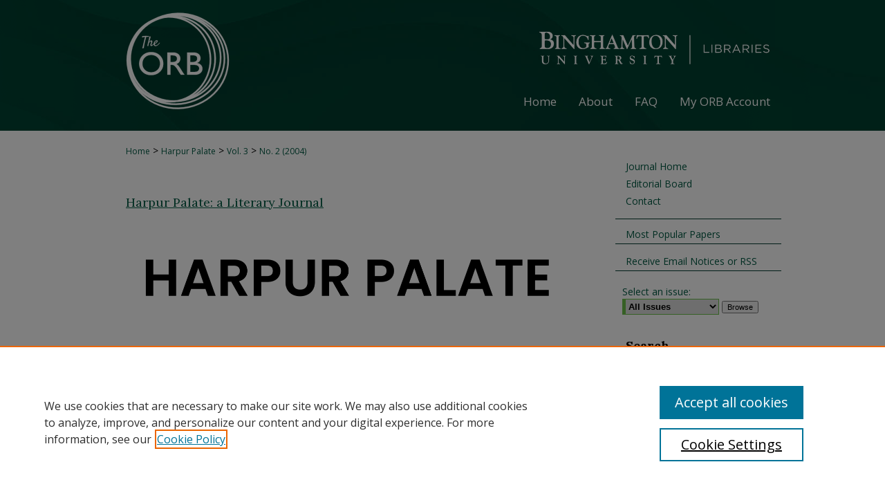

--- FILE ---
content_type: text/html; charset=UTF-8
request_url: https://orb.binghamton.edu/harpurpalate/vol3/iss2/19/
body_size: 7176
content:

<!DOCTYPE html>
<html lang="en">
<head><!-- inj yui3-seed: --><script type='text/javascript' src='//cdnjs.cloudflare.com/ajax/libs/yui/3.6.0/yui/yui-min.js'></script><script type='text/javascript' src='//ajax.googleapis.com/ajax/libs/jquery/1.10.2/jquery.min.js'></script><!-- Adobe Analytics --><script type='text/javascript' src='https://assets.adobedtm.com/4a848ae9611a/d0e96722185b/launch-d525bb0064d8.min.js'></script><script type='text/javascript' src=/assets/nr_browser_production.js></script>

<!-- def.1 -->
<meta charset="utf-8">
<meta name="viewport" content="width=device-width">
<title>
"Excerpt from a Prose Poem Memoir; Chapter 2: The Dark Soul of the Acco" by Sean Thomas Dougherty
</title>


<!-- FILE article_meta-tags.inc --><!-- FILE: /srv/sequoia/main/data/assets/site/article_meta-tags.inc -->
<meta itemprop="name" content="Excerpt from a Prose Poem Memoir; Chapter 2: The Dark Soul of the Accordion">
<meta property="og:title" content="Excerpt from a Prose Poem Memoir; Chapter 2: The Dark Soul of the Accordion">
<meta name="twitter:title" content="Excerpt from a Prose Poem Memoir; Chapter 2: The Dark Soul of the Accordion">
<meta property="article:author" content="Sean Thomas Dougherty">
<meta name="author" content="Sean Thomas Dougherty">
<meta name="robots" content="noodp, noydir">
<meta name="description" content="pages 81-93">
<meta itemprop="description" content="pages 81-93">
<meta name="twitter:description" content="pages 81-93">
<meta property="og:description" content="pages 81-93">
<meta name="bepress_citation_journal_title" content="Harpur Palate: a Literary Journal">
<meta name="bepress_citation_firstpage" content="19">
<meta name="bepress_citation_author" content="Dougherty, Sean Thomas">
<meta name="bepress_citation_title" content="Excerpt from a Prose Poem Memoir; Chapter 2: The Dark Soul of the Accordion">
<meta name="bepress_citation_date" content="2004">
<meta name="bepress_citation_volume" content="3">
<meta name="bepress_citation_issue" content="2">
<!-- FILE: /srv/sequoia/main/data/assets/site/ir_download_link.inc -->
<!-- FILE: /srv/sequoia/main/data/assets/site/article_meta-tags.inc (cont) -->
<meta name="bepress_citation_pdf_url" content="https://orb.binghamton.edu/cgi/viewcontent.cgi?article=1144&amp;context=harpurpalate">
<meta name="bepress_citation_abstract_html_url" content="https://orb.binghamton.edu/harpurpalate/vol3/iss2/19">
<meta name="bepress_citation_online_date" content="2022/11/2">
<meta name="viewport" content="width=device-width">
<!-- Additional Twitter data -->
<meta name="twitter:card" content="summary">
<!-- Additional Open Graph data -->
<meta property="og:type" content="article">
<meta property="og:url" content="https://orb.binghamton.edu/harpurpalate/vol3/iss2/19">
<meta property="og:site_name" content="The Open Repository @ Binghamton (The ORB)">




<!-- FILE: article_meta-tags.inc (cont) -->
<meta name="bepress_is_article_cover_page" content="1">


<!-- sh.1 -->
<link rel="stylesheet" href="/harpurpalate/ir-journal-style.css" type="text/css" media="screen">
<link rel="alternate" type="application/rss+xml" title="Harpur Palate: a Literary Journa Newsfeed" href="/harpurpalate/recent.rss">
<link rel="shortcut icon" href="/favicon.ico" type="image/x-icon">
<link type="text/css" rel="stylesheet" href="/assets/floatbox/floatbox.css">
<link rel="stylesheet" href="/ir-print.css" type="text/css" media="print">
<!--[if IE]>
<link rel="stylesheet" href="/ir-ie.css" type="text/css" media="screen">
<![endif]-->

<!-- JS -->
<script type="text/javascript" src="/assets/jsUtilities.js"></script>
<script type="text/javascript" src="/assets/footnoteLinks.js"></script>

<!-- end sh.1 -->




<script type="text/javascript">var pageData = {"page":{"environment":"prod","productName":"bpdg","language":"en","name":"ir_journal:volume:issue:article","businessUnit":"els:rp:st"},"visitor":{}};</script>

</head>
<body >
<!-- FILE /srv/sequoia/main/data/assets/site/ir_journal/header.pregen -->
	<!-- FILE: /srv/sequoia/main/data/assets/site/ir_journal/header_inherit.inc --><div id="harpurpalate">
	
    		<!-- FILE: /srv/sequoia/main/data/orb.binghamton.edu/assets/header.pregen --><!-- FILE: /srv/sequoia/main/data/assets/site/mobile_nav.inc --><!--[if !IE]>-->
<script src="/assets/scripts/dc-mobile/dc-responsive-nav.js"></script>

<header id="mobile-nav" class="nav-down device-fixed-height" style="visibility: hidden;">
  
  
  <nav class="nav-collapse">
    <ul>
      <li class="menu-item active device-fixed-width"><a href="https://orb.binghamton.edu" title="Home" data-scroll >Home</a></li>
      <li class="menu-item device-fixed-width"><a href="https://orb.binghamton.edu/do/search/advanced/" title="Search" data-scroll ><i class="icon-search"></i> Search</a></li>
      <li class="menu-item device-fixed-width"><a href="https://orb.binghamton.edu/communities.html" title="Browse" data-scroll >Browse Collections</a></li>
      <li class="menu-item device-fixed-width"><a href="/cgi/myaccount.cgi?context=" title="My Account" data-scroll >My Account</a></li>
      <li class="menu-item device-fixed-width"><a href="https://orb.binghamton.edu/about.html" title="About" data-scroll >About</a></li>
      <li class="menu-item device-fixed-width"><a href="https://network.bepress.com" title="Digital Commons Network" data-scroll ><img width="16" height="16" alt="DC Network" style="vertical-align:top;" src="/assets/md5images/8e240588cf8cd3a028768d4294acd7d3.png"> Digital Commons Network™</a></li>
    </ul>
  </nav>
</header>

<script src="/assets/scripts/dc-mobile/dc-mobile-nav.js"></script>
<!--<![endif]-->
<!-- FILE: /srv/sequoia/main/data/orb.binghamton.edu/assets/header.pregen (cont) -->





<div id="binghamton">
	<div id="container">
		<a href="#main" class="skiplink" accesskey="2" >Skip to main content</a>

					
			<div id="header" role="banner">
				<a href="https://orb.binghamton.edu" id="banner_link" title="The Open Repository @ Binghamton (The ORB)" >
					<img id="banner_image" alt="The Open Repository @ Binghamton (The ORB)" width='1960' height='378' src="/assets/md5images/eb9ef5f41a41005bde58031a2e2fa10f.png">
				</a>
				
					<a href="http://www.binghamton.edu/" id="logo_link" title="Binghamton University" >
						<img id="logo_image" alt="Binghamton University" width='689' height='189' src="/assets/md5images/963985e8005f203c219bbb9906e5981c.png">
					</a>
				
				
			</div>
					
			<div id="navigation">
				<!-- FILE: /srv/sequoia/main/data/assets/site/ir_navigation.inc -->

<div id="tabs" role="navigation" aria-label="Main"><ul><li id="tabfour"><a href="https://orb.binghamton.edu" title="Home" ><span>Home</span></a></li><li id="tabthree"><a href="https://orb.binghamton.edu/about.html" title="About" ><span>About</span></a></li><li id="tabtwo"><a href="https://orb.binghamton.edu/faq.html" title="FAQ" ><span>FAQ</span></a></li><li id="tabone"><a href="https://orb.binghamton.edu/cgi/myaccount.cgi?context=" title="My ORB Account" ><span>My ORB Account</span></a></li></ul></div>

<!-- FILE: /srv/sequoia/main/data/orb.binghamton.edu/assets/header.pregen (cont) -->
			</div>
		

		<div id="wrapper">
			<div id="content">
				<div id="main" class="text" role="main">
<!-- FILE: /srv/sequoia/main/data/assets/site/ir_journal/header_inherit.inc (cont) -->
    

<!-- FILE: /srv/sequoia/main/data/assets/site/ir_journal/ir_breadcrumb.inc -->
	<ul id="pager">
		<li>&nbsp;</li>
		 
		<li>&nbsp;</li> 
		
	</ul>

<div class="crumbs" role="navigation" aria-label="Breadcrumb">
	<p>
		

		
		
		
			<a href="https://orb.binghamton.edu" class="ignore" >Home</a>
		
		
		
		
		
		
		
		
		 <span aria-hidden="true">&gt;</span> 
			<a href="https://orb.binghamton.edu/harpurpalate" class="ignore" >Harpur Palate</a>
		
		
		
		 <span aria-hidden="true">&gt;</span> 
			<a href="https://orb.binghamton.edu/harpurpalate/vol3" class="ignore" >Vol. 3</a>
		
		
		
		
		
		
		 <span aria-hidden="true">&gt;</span> 
			<a href="https://orb.binghamton.edu/harpurpalate/vol3/iss2" class="ignore" >No. 2 (2004)</a>
		
		
		
		
		
	</p>
</div>

<div class="clear">&nbsp;</div>
<!-- FILE: /srv/sequoia/main/data/assets/site/ir_journal/header_inherit.inc (cont) -->


	<!-- FILE: /srv/sequoia/main/data/assets/site/ir_journal/journal_title_inherit.inc -->
<h1 class="inherit-title">
	<a href="https://orb.binghamton.edu/harpurpalate" title="Harpur Palate: a Literary Journal" >
			Harpur Palate: a Literary Journal
	</a>
</h1>
<!-- FILE: /srv/sequoia/main/data/assets/site/ir_journal/header_inherit.inc (cont) -->



	<!-- FILE: /srv/sequoia/main/data/assets/site/ir_journal/volume/issue/ir_journal_logo.inc -->





 




	
	
			
		
			<img alt="Harpur Palate: a Literary Journal" style="height:auto;width:640px;" class="ignore" width='2550' height='600' src="/assets/md5images/deadedffa9c805a8b36b22cb3bec9734.png">
		
	


<!-- FILE: /srv/sequoia/main/data/assets/site/ir_journal/header_inherit.inc (cont) -->
<!-- FILE: /srv/sequoia/main/data/assets/site/ir_journal/header.pregen (cont) -->


<script type="text/javascript" src="/assets/floatbox/floatbox.js"></script>
<!-- FILE: /srv/sequoia/main/data/assets/site/ir_journal/article_info.inc --><!-- FILE: /srv/sequoia/main/data/assets/site/openurl.inc -->
<!-- FILE: /srv/sequoia/main/data/assets/site/ir_journal/article_info.inc (cont) -->
<!-- FILE: /srv/sequoia/main/data/assets/site/ir_download_link.inc -->
<!-- FILE: /srv/sequoia/main/data/assets/site/ir_journal/article_info.inc (cont) -->
<!-- FILE: /srv/sequoia/main/data/assets/site/ir_journal/ir_article_header.inc --><div id="sub">
<div id="alpha"><!-- FILE: /srv/sequoia/main/data/assets/site/ir_journal/article_info.inc (cont) --><div id='title' class='element'>
<h1><a href='https://orb.binghamton.edu/cgi/viewcontent.cgi?article=1144&amp;context=harpurpalate'>Excerpt from a Prose Poem Memoir; Chapter 2: The Dark Soul of the Accordion</a></h1>
</div>
<div class='clear'></div>
<div id='authors' class='element'>
<h2 class='visually-hidden'>Authors</h2>
<p class="author"><a href='https://orb.binghamton.edu/do/search/?q=author%3A%22Sean%20Thomas%20Dougherty%22&start=0&context=8718291'><strong>Sean Thomas Dougherty</strong></a><br />
</p></div>
<div class='clear'></div>
<div id='document_type' class='element'>
<h2 class='field-heading'>Document Type</h2>
<p>Creative Nonfiction</p>
</div>
<div class='clear'></div>
<div id='abstract' class='element'>
<h2 class='field-heading'>Abstract</h2>
<p>pages 81-93</p>
</div>
<div class='clear'></div>
<div id='recommended_citation' class='element'>
<h2 class='field-heading'>Recommended Citation</h2>
<!-- FILE: /srv/sequoia/main/data/assets/site/ir_journal/ir_citation.inc -->
<p class="citation">
Dougherty, Sean Thomas
(2004)
"Excerpt from a Prose Poem Memoir; Chapter 2: The Dark Soul of the Accordion,"
<em>Harpur Palate: a Literary Journal</em>: Vol. 3:
No.
2, Article 19.
<br>
Available at:
https://orb.binghamton.edu/harpurpalate/vol3/iss2/19</p>
<!-- FILE: /srv/sequoia/main/data/assets/site/ir_journal/article_info.inc (cont) --></div>
<div class='clear'></div>
</div>
    </div>
    <div id='beta_7-3'>
<!-- FILE: /srv/sequoia/main/data/assets/site/info_box_7_3.inc --><!-- FILE: /srv/sequoia/main/data/assets/site/openurl.inc -->
<!-- FILE: /srv/sequoia/main/data/assets/site/info_box_7_3.inc (cont) -->
<!-- FILE: /srv/sequoia/main/data/assets/site/ir_download_link.inc -->
<!-- FILE: /srv/sequoia/main/data/assets/site/info_box_7_3.inc (cont) -->
	<!-- FILE: /srv/sequoia/main/data/assets/site/info_box_download_button.inc --><div class="aside download-button">
      <a id="pdf" class="btn" href="https://orb.binghamton.edu/cgi/viewcontent.cgi?article=1144&amp;context=harpurpalate" title="PDF (2.1&nbsp;MB) opens in new window" target="_blank" > 
    	<i class="icon-download-alt" aria-hidden="true"></i>
        Download
      </a>
</div>
<!-- FILE: /srv/sequoia/main/data/assets/site/info_box_7_3.inc (cont) -->
	<!-- FILE: /srv/sequoia/main/data/assets/site/info_box_embargo.inc -->
<!-- FILE: /srv/sequoia/main/data/assets/site/info_box_7_3.inc (cont) -->
<!-- FILE: /srv/sequoia/main/data/assets/site/info_box_custom_upper.inc -->
<!-- FILE: /srv/sequoia/main/data/assets/site/info_box_7_3.inc (cont) -->
<!-- FILE: /srv/sequoia/main/data/assets/site/info_box_openurl.inc -->
<!-- FILE: /srv/sequoia/main/data/assets/site/info_box_7_3.inc (cont) -->
<!-- FILE: /srv/sequoia/main/data/assets/site/info_box_article_metrics.inc -->
<div id="article-stats" class="aside hidden">
    <p class="article-downloads-wrapper hidden"><span id="article-downloads"></span> DOWNLOADS</p>
    <p class="article-stats-date hidden">Since November 02, 2022</p>
    <p class="article-plum-metrics">
        <a href="https://plu.mx/plum/a/?repo_url=https://orb.binghamton.edu/harpurpalate/vol3/iss2/19" class="plumx-plum-print-popup plum-bigben-theme" data-badge="true" data-hide-when-empty="true" ></a>
    </p>
</div>
<script type="text/javascript" src="//cdn.plu.mx/widget-popup.js"></script>
<!-- Article Download Counts -->
<script type="text/javascript" src="/assets/scripts/article-downloads.pack.js"></script>
<script type="text/javascript">
    insertDownloads(32065030);
</script>
<!-- Add border to Plum badge & download counts when visible -->
<script>
// bind to event when PlumX widget loads
jQuery('body').bind('plum:widget-load', function(e){
// if Plum badge is visible
  if (jQuery('.PlumX-Popup').length) {
// remove 'hidden' class
  jQuery('#article-stats').removeClass('hidden');
  jQuery('.article-stats-date').addClass('plum-border');
  }
});
// bind to event when page loads
jQuery(window).bind('load',function(e){
// if DC downloads are visible
  if (jQuery('#article-downloads').text().length > 0) {
// add border to aside
  jQuery('#article-stats').removeClass('hidden');
  }
});
</script>
<!-- Adobe Analytics: Download Click Tracker -->
<script>
$(function() {
  // Download button click event tracker for PDFs
  $(".aside.download-button").on("click", "a#pdf", function(event) {
    pageDataTracker.trackEvent('navigationClick', {
      link: {
          location: 'aside download-button',
          name: 'pdf'
      }
    });
  });
  // Download button click event tracker for native files
  $(".aside.download-button").on("click", "a#native", function(event) {
    pageDataTracker.trackEvent('navigationClick', {
        link: {
            location: 'aside download-button',
            name: 'native'
        }
     });
  });
});
</script>
<!-- FILE: /srv/sequoia/main/data/assets/site/info_box_7_3.inc (cont) -->
	<!-- FILE: /srv/sequoia/main/data/assets/site/info_box_disciplines.inc -->
<!-- FILE: /srv/sequoia/main/data/assets/site/info_box_7_3.inc (cont) -->
<!-- FILE: /srv/sequoia/main/data/assets/site/bookmark_widget.inc -->
<div id="share" class="aside">
<h2>Share</h2>
	<div class="a2a_kit a2a_kit_size_24 a2a_default_style">
    	<a class="a2a_button_facebook"></a>
    	<a class="a2a_button_linkedin"></a>
		<a class="a2a_button_whatsapp"></a>
		<a class="a2a_button_email"></a>
    	<a class="a2a_dd"></a>
    	<script async src="https://static.addtoany.com/menu/page.js"></script>
	</div>
</div>
<!-- FILE: /srv/sequoia/main/data/assets/site/info_box_7_3.inc (cont) -->
<!-- FILE: /srv/sequoia/main/data/assets/site/info_box_geolocate.inc --><!-- FILE: /srv/sequoia/main/data/assets/site/ir_geolocate_enabled_and_displayed.inc -->
<!-- FILE: /srv/sequoia/main/data/assets/site/info_box_geolocate.inc (cont) -->
<!-- FILE: /srv/sequoia/main/data/assets/site/info_box_7_3.inc (cont) -->
	<!-- FILE: /srv/sequoia/main/data/assets/site/zotero_coins.inc -->
<span class="Z3988" title="ctx_ver=Z39.88-2004&amp;rft_val_fmt=info%3Aofi%2Ffmt%3Akev%3Amtx%3Ajournal&amp;rft_id=https%3A%2F%2Forb.binghamton.edu%2Fharpurpalate%2Fvol3%2Fiss2%2F19&amp;rft.atitle=Excerpt%20from%20a%20Prose%20Poem%20Memoir%3B%20Chapter%202%3A%20The%20Dark%20Soul%20of%20the%20Accordion&amp;rft.aufirst=Sean&amp;rft.aulast=Dougherty&amp;rft.jtitle=Harpur%20Palate%3A%20a%20Literary%20Journal&amp;rft.volume=3&amp;rft.issue=2&amp;rft.date=2003-01-01">COinS</span>
<!-- FILE: /srv/sequoia/main/data/assets/site/info_box_7_3.inc (cont) -->
<!-- FILE: /srv/sequoia/main/data/assets/site/info_box_custom_lower.inc -->
<!-- FILE: /srv/sequoia/main/data/assets/site/info_box_7_3.inc (cont) -->
<!-- FILE: /srv/sequoia/main/data/assets/site/ir_journal/article_info.inc (cont) --></div>
<div class='clear'>&nbsp;</div>
<!-- FILE: /srv/sequoia/main/data/assets/site/ir_journal/ir_article_custom_fields.inc -->
<!-- FILE: /srv/sequoia/main/data/assets/site/ir_journal/article_info.inc (cont) -->
	<!-- FILE: /srv/sequoia/main/data/assets/site/ir_display_pdf.inc -->
<div class='clear'>&nbsp;</div>
<div id="display-pdf">
   <object type='application/pdf' data='https://orb.binghamton.edu/cgi/viewcontent.cgi?article=1144&amp;context=harpurpalate#toolbar=0&amp;navpanes=0&amp;scrollbar=1' width='660' height='460'>
      <div id="message">
<p>To view the content in your browser, please <a href="https://get.adobe.com/reader/" title="Adobe - Adobe Reader download" >download Adobe Reader</a> or, alternately, <br>
you may <a href="https://orb.binghamton.edu/cgi/viewcontent.cgi?article=1144&amp;context=harpurpalate" >Download</a> the file to your hard drive.</p>
 <p> NOTE: The latest versions of Adobe Reader do not support viewing <acronym title="Portable Document Format">PDF</acronym> files within Firefox on Mac OS and if you are using a modern (Intel) Mac, there is no official plugin for viewing <acronym title="Portable Document Format">PDF</acronym> files within the browser window.  </p>
   </object>
</div>
<div class='clear'>&nbsp;</div>
<!-- FILE: /srv/sequoia/main/data/assets/site/ir_journal/article_info.inc (cont) -->
<!-- FILE: /srv/sequoia/main/data/assets/site/ir_journal/volume/issue/article/index.html (cont) --> 

<!-- FILE /srv/sequoia/main/data/assets/site/ir_journal/footer.pregen -->
	<!-- FILE: /srv/sequoia/main/data/assets/site/ir_journal/footer_inherit_7_8.inc -->					</div>

	<div class="verticalalign">&nbsp;</div>
	<div class="clear">&nbsp;</div>

				</div>

					<div id="sidebar">
						<!-- FILE: /srv/sequoia/main/data/assets/site/ir_journal/ir_journal_sidebar_7_8.inc -->

	<!-- FILE: /srv/sequoia/main/data/assets/site/ir_journal/ir_journal_sidebar_links_7_8.inc --><ul class="sb-custom-journal">
	<li class="sb-home">
		<a href="https://orb.binghamton.edu/harpurpalate" title="Harpur Palate: a Literary Journal" accesskey="1" >
				Journal Home
		</a>
	</li>
		<li class="sb-ed-board">
			<a href="https://orb.binghamton.edu/harpurpalate/editorialboard.html" >
				Editorial Board
			</a>
		</li>
		<li class="sb-contact">
			<a href="https://orb.binghamton.edu/harpurpalate/contact.html" >
				Contact
			</a>
		</li>
</ul><!-- FILE: /srv/sequoia/main/data/assets/site/ir_journal/ir_journal_sidebar_7_8.inc (cont) -->
		<!-- FILE: /srv/sequoia/main/data/assets/site/urc_badge.inc -->
<!-- FILE: /srv/sequoia/main/data/assets/site/ir_journal/ir_journal_sidebar_7_8.inc (cont) -->
	<!-- FILE: /srv/sequoia/main/data/assets/site/ir_journal/ir_journal_navcontainer_7_8.inc --><div id="navcontainer">
	<ul id="navlist">
			<li class="sb-popular">
				<a href="https://orb.binghamton.edu/harpurpalate/topdownloads.html" title="View the top downloaded papers" >
						Most Popular Papers
				</a>
			</li>
			<li class="sb-rss">
				<a href="https://orb.binghamton.edu/harpurpalate/announcements.html" title="Receive notifications of new content" >
					Receive Email Notices or RSS
				</a>
			</li>
	</ul>
<!-- FILE: /srv/sequoia/main/data/assets/site/ir_journal/ir_journal_special_issue_7_8.inc -->
<!-- FILE: /srv/sequoia/main/data/assets/site/ir_journal/ir_journal_navcontainer_7_8.inc (cont) -->
</div><!-- FILE: /srv/sequoia/main/data/assets/site/ir_journal/ir_journal_sidebar_7_8.inc (cont) -->
	<!-- FILE: /srv/sequoia/main/data/assets/site/ir_journal/ir_journal_sidebar_search_7_8.inc --><div class="sidebar-search">
	<form method="post" action="https://orb.binghamton.edu/cgi/redirect.cgi" id="browse">
		<label for="url">
			Select an issue:
		</label>
			<br>
		<!-- FILE: /srv/sequoia/main/data/assets/site/ir_journal/ir_journal_volume_issue_popup_7_8.inc --><div>
	<span class="border">
								<select name="url" id="url">
							<option value="https://orb.binghamton.edu/harpurpalate/all_issues.html">
								All Issues
							</option>
										<option value="https://orb.binghamton.edu/harpurpalate/vol23/iss2">
											Vol. 23, No.
											 2
										</option>
										<option value="https://orb.binghamton.edu/harpurpalate/vol23/iss1">
											Vol. 23, No.
											 1
										</option>
										<option value="https://orb.binghamton.edu/harpurpalate/vol22/iss3">
											Vol. 22, No.
											 3
										</option>
										<option value="https://orb.binghamton.edu/harpurpalate/vol22/iss2">
											Vol. 22, No.
											 2
										</option>
										<option value="https://orb.binghamton.edu/harpurpalate/vol22/iss1">
											Vol. 22, No.
											 1
										</option>
										<option value="https://orb.binghamton.edu/harpurpalate/vol21/iss2">
											Vol. 21, No.
											 2
										</option>
										<option value="https://orb.binghamton.edu/harpurpalate/vol21/iss1">
											Vol. 21, No.
											 1
										</option>
										<option value="https://orb.binghamton.edu/harpurpalate/vol20/iss2">
											Vol. 20, No.
											 2
										</option>
										<option value="https://orb.binghamton.edu/harpurpalate/vol19/iss2">
											Vol. 19, No.
											 2
										</option>
										<option value="https://orb.binghamton.edu/harpurpalate/vol19/iss1">
											Vol. 19, No.
											 1
										</option>
										<option value="https://orb.binghamton.edu/harpurpalate/vol18/iss2">
											Vol. 18, No.
											 2
										</option>
										<option value="https://orb.binghamton.edu/harpurpalate/vol18/iss1">
											Vol. 18, No.
											 1
										</option>
										<option value="https://orb.binghamton.edu/harpurpalate/vol17/iss2">
											Vol. 17, No.
											 2
										</option>
										<option value="https://orb.binghamton.edu/harpurpalate/vol16/iss2">
											Vol. 16, No.
											 2
										</option>
										<option value="https://orb.binghamton.edu/harpurpalate/vol16/iss1">
											Vol. 16, No.
											 1
										</option>
										<option value="https://orb.binghamton.edu/harpurpalate/vol15/iss2">
											Vol. 15, No.
											 2
										</option>
										<option value="https://orb.binghamton.edu/harpurpalate/vol15/iss1">
											Vol. 15, No.
											 1
										</option>
										<option value="https://orb.binghamton.edu/harpurpalate/vol14/iss2">
											Vol. 14, No.
											 2
										</option>
										<option value="https://orb.binghamton.edu/harpurpalate/vol14/iss1">
											Vol. 14, No.
											 1
										</option>
										<option value="https://orb.binghamton.edu/harpurpalate/vol13/iss2">
											Vol. 13, No.
											 2
										</option>
										<option value="https://orb.binghamton.edu/harpurpalate/vol13/iss1">
											Vol. 13, No.
											 1
										</option>
										<option value="https://orb.binghamton.edu/harpurpalate/vol12/iss2">
											Vol. 12, No.
											 2
										</option>
										<option value="https://orb.binghamton.edu/harpurpalate/vol12/iss1">
											Vol. 12, No.
											 1
										</option>
										<option value="https://orb.binghamton.edu/harpurpalate/vol11/iss2">
											Vol. 11, No.
											 2
										</option>
										<option value="https://orb.binghamton.edu/harpurpalate/vol11/iss1">
											Vol. 11, No.
											 1
										</option>
										<option value="https://orb.binghamton.edu/harpurpalate/vol10/iss2">
											Vol. 10, No.
											 2
										</option>
										<option value="https://orb.binghamton.edu/harpurpalate/vol10/iss1">
											Vol. 10, No.
											 1
										</option>
										<option value="https://orb.binghamton.edu/harpurpalate/vol9/iss2">
											Vol. 9, No.
											 2
										</option>
										<option value="https://orb.binghamton.edu/harpurpalate/vol9/iss1">
											Vol. 9, No.
											 1
										</option>
										<option value="https://orb.binghamton.edu/harpurpalate/vol8/iss2">
											Vol. 8, No.
											 2
										</option>
										<option value="https://orb.binghamton.edu/harpurpalate/vol8/iss1">
											Vol. 8, No.
											 1
										</option>
										<option value="https://orb.binghamton.edu/harpurpalate/vol7/iss2">
											Vol. 7, No.
											 2
										</option>
										<option value="https://orb.binghamton.edu/harpurpalate/vol7/iss1">
											Vol. 7, No.
											 1
										</option>
										<option value="https://orb.binghamton.edu/harpurpalate/vol6/iss2">
											Vol. 6, No.
											 2
										</option>
										<option value="https://orb.binghamton.edu/harpurpalate/vol6/iss1">
											Vol. 6, No.
											 1
										</option>
										<option value="https://orb.binghamton.edu/harpurpalate/vol5/iss2">
											Vol. 5, No.
											 2
										</option>
										<option value="https://orb.binghamton.edu/harpurpalate/vol5/iss1">
											Vol. 5, No.
											 1
										</option>
										<option value="https://orb.binghamton.edu/harpurpalate/vol4/iss2">
											Vol. 4, No.
											 2
										</option>
										<option value="https://orb.binghamton.edu/harpurpalate/vol4/iss1">
											Vol. 4, No.
											 1
										</option>
										<option value="https://orb.binghamton.edu/harpurpalate/vol3/iss2">
											Vol. 3, No.
											 2
										</option>
										<option value="https://orb.binghamton.edu/harpurpalate/vol3/iss1">
											Vol. 3, No.
											 1
										</option>
										<option value="https://orb.binghamton.edu/harpurpalate/vol2/iss2">
											Vol. 2, No.
											 2
										</option>
										<option value="https://orb.binghamton.edu/harpurpalate/vol2/iss1">
											Vol. 2, No.
											 1
										</option>
										<option value="https://orb.binghamton.edu/harpurpalate/vol1/iss2">
											Vol. 1, No.
											 2
										</option>
										<option value="https://orb.binghamton.edu/harpurpalate/vol1/iss1">
											Vol. 1, No.
											 1
										</option>
						</select>
		<input type="submit" value="Browse" class="searchbutton" style="font-size:11px;">
	</span>
</div>
<!-- FILE: /srv/sequoia/main/data/assets/site/ir_journal/ir_journal_sidebar_search_7_8.inc (cont) -->
			<div style="clear:left;">&nbsp;</div>
	</form>
	<!-- FILE: /srv/sequoia/main/data/assets/site/ir_sidebar_search_7_8.inc --><h2>Search</h2>
<form method='get' action='https://orb.binghamton.edu/do/search/' id="sidebar-search">
	<label for="search" accesskey="4">
		Enter search terms:
	</label>
		<div>
			<span class="border">
				<input type="text" name='q' class="search" id="search">
			</span> 
			<input type="submit" value="Search" class="searchbutton" style="font-size:11px;">
		</div>
	<label for="context" class="visually-hidden">
		Select context to search:
	</label> 
		<div>
			<span class="border">
				<select name="fq" id="context">
						<option value='virtual_ancestor_link:"https://orb.binghamton.edu/harpurpalate"'>in this journal</option>
					<option value='virtual_ancestor_link:"https://orb.binghamton.edu"'>in this repository</option>
					<option value='virtual_ancestor_link:"http:/"'>across all repositories</option>
				</select>
			</span>
		</div>
</form>
<p class="advanced">
		<a href="https://orb.binghamton.edu/do/search/advanced/?fq=virtual_ancestor_link:%22https://orb.binghamton.edu/harpurpalate%22" >
			Advanced Search
		</a>
</p>
<!-- FILE: /srv/sequoia/main/data/assets/site/ir_journal/ir_journal_sidebar_search_7_8.inc (cont) -->
</div>
<!-- FILE: /srv/sequoia/main/data/assets/site/ir_journal/ir_journal_sidebar_7_8.inc (cont) -->
	<!-- FILE: /srv/sequoia/main/data/assets/site/ir_journal/ir_journal_issn_7_8.inc --><!-- FILE: /srv/sequoia/main/data/assets/site/ir_journal/ir_journal_sidebar_7_8.inc (cont) -->
	<!-- FILE: /srv/sequoia/main/data/assets/site/ir_journal/ir_journal_custom_lower_7_8.inc --><!-- FILE: /srv/sequoia/main/data/assets/site/ir_journal/ir_journal_sidebar_7_8.inc (cont) -->
	<!-- FILE: /srv/sequoia/main/data/assets/site/ir_journal/ir_custom_sidebar_images.inc --><!-- FILE: /srv/sequoia/main/data/assets/site/ir_journal/ir_journal_sidebar_7_8.inc (cont) -->
	<!-- FILE: /srv/sequoia/main/data/assets/site/ir_sidebar_geolocate.inc --><!-- FILE: /srv/sequoia/main/data/assets/site/ir_geolocate_enabled_and_displayed.inc -->
<!-- FILE: /srv/sequoia/main/data/assets/site/ir_sidebar_geolocate.inc (cont) -->
<!-- FILE: /srv/sequoia/main/data/assets/site/ir_journal/ir_journal_sidebar_7_8.inc (cont) -->
	<!-- FILE: /srv/sequoia/main/data/assets/site/ir_journal/ir_journal_custom_lowest_7_8.inc --><!-- FILE: /srv/sequoia/main/data/assets/site/ir_journal/ir_journal_sidebar_7_8.inc (cont) -->

<!-- FILE: /srv/sequoia/main/data/assets/site/ir_journal/footer_inherit_7_8.inc (cont) -->
							<div class="verticalalign">&nbsp;</div>
					</div>

			</div>

			
				<!-- FILE: /srv/sequoia/main/data/assets/site/ir_footer_content.inc --><div id="footer" role="contentinfo">
	
	
	<!-- FILE: /srv/sequoia/main/data/assets/site/ir_bepress_logo.inc --><div id="bepress">

<a href="https://www.elsevier.com/solutions/digital-commons" title="Elsevier - Digital Commons" >
	<em>Elsevier - Digital Commons</em>
</a>

</div>
<!-- FILE: /srv/sequoia/main/data/assets/site/ir_footer_content.inc (cont) -->
	<p>
		<a href="https://orb.binghamton.edu" title="Home page" accesskey="1" >Home</a> | 
		<a href="https://orb.binghamton.edu/about.html" title="About" >About</a> | 
		<a href="https://orb.binghamton.edu/faq.html" title="FAQ" >FAQ</a> | 
		<a href="/cgi/myaccount.cgi?context=" title="My Account Page" accesskey="3" >My Account</a> | 
		<a href="https://orb.binghamton.edu/accessibility.html" title="Accessibility Statement" accesskey="0" >Accessibility Statement</a>
	</p>
	<p>
	
	
		<a class="secondary-link" href="https://www.elsevier.com/legal/privacy-policy" title="Privacy Policy" >Privacy</a>
	
		<a class="secondary-link" href="https://www.elsevier.com/legal/elsevier-website-terms-and-conditions" title="Copyright Policy" >Copyright</a>	
	</p> 
	
</div>

<!-- FILE: /srv/sequoia/main/data/assets/site/ir_journal/footer_inherit_7_8.inc (cont) -->
					

		</div>
	</div>
</div>

<!-- FILE: /srv/sequoia/main/data/orb.binghamton.edu/assets/ir_analytics.inc --><!-- Google tag (gtag.js) -->
<script async src="https://www.googletagmanager.com/gtag/js?id=G-Y7PF290WFF"></script>
<script>
 window.dataLayer = window.dataLayer || [];
 function gtag(){dataLayer.push(arguments);}
 gtag('js', new Date());
 gtag('config', 'G-Y7PF290WFF');
</script><!-- FILE: /srv/sequoia/main/data/assets/site/ir_journal/footer_inherit_7_8.inc (cont) -->

<!-- FILE: /srv/sequoia/main/data/assets/site/ir_journal/footer.pregen (cont) -->

<script type='text/javascript' src='/assets/scripts/bpbootstrap-20160726.pack.js'></script><script type='text/javascript'>BPBootstrap.init({appendCookie:''})</script></body></html>


--- FILE ---
content_type: text/css
request_url: https://orb.binghamton.edu/harpurpalate/ir-journal-style.css
body_size: -32
content:
 
	@import url("/harpurpalate/ir-style.css");
	@import url("/ir-custom.css");
	@import url("/harpurpalate/ir-custom.css");
	@import url("/ir-local.css");
	@import url("/harpurpalate/ir-local.css");




--- FILE ---
content_type: text/css
request_url: https://orb.binghamton.edu/ir-local.css
body_size: 3703
content:
/* -----------------------------------------------
bepress IR local stylesheet.
Author: Jami Wardlow
Version: Feb 2025
PLEASE SAVE THIS FILE LOCALLY!
----------------------------------------------- */

/* ---------------- Meta Elements ---------------- */

@import url('https://fonts.googleapis.com/css2?family=Lora:ital,wght@0,400..700;1,400..700&family=Open+Sans:ital,wght@0,300..800;1,300..800&display=swap');

	/* --- Meta styles and background --- */

body {
	font: normal 14px/1.5 "Open Sans", sans-serif;  /* should be medium except when fitting into a fixed container */
	background: #fff url(assets/md5images/101a8b512b389df29cd5b9069fb0163a.png) no-repeat center top;
}

#binghamton { background: url(assets/md5images/82d6aae9f27a66a46fd5b9c07eed8e1c.gif) repeat-x left bottom; }

/* ---------------- Header ---------------- */

#binghamton #header {
	position: relative;  /* needed for logo positioning */
	width: 100%;
	height: auto !important; /* !important overrides mbl styling */
	background: transparent;
}

#binghamton #banner_image {
	display: block; /* removes descender of inline element */
	width: 980px; /* not necessary if image is sized correctly */
	height: auto !important;  /* avoids warping improperly sized header image / SUP-19994 */
}

	/* --- Logo --- */

#binghamton #logo_image {
	position: absolute !important; /* !important overrides mbl styling */
	top: 0;
	right: 0;
	width: 35.885416666666667% !important;  /* 689 / 1920 */
	height: auto !important; /* !important avoids DC assigning incorrect height to logo image */
}

#binghamton #header a#banner_link:focus img,
#binghamton #header a#logo_link:focus img,
#binghamton #bepress a:focus {
    outline: 2px dotted #6cc24a;
}

/* ---------------- Navigation ---------------- */

#binghamton #navigation {
	background: transparent;
	position: absolute;
	z-index: 1;
	top: 105px;
	width: 600px;
	margin-left: 380px;
}

#binghamton #navigation,
#binghamton #navigation #tabs {
	height: 84px;
	white-space: nowrap;
}

#binghamton #navigation #tabs,
#binghamton #navigation #tabs ul,
#binghamton #navigation #tabs ul li {
	padding: 0;
	margin: 0;
}

#binghamton #navigation #tabs,
#binghamton #navigation #tabs ul {
	display: flex;
	justify-content: flex-end;
	width: 100%;
}

#binghamton #navigation #tabs a {
	font: normal 17px "Open Sans", sans-serif;
	display: block;
	height: 84px;
	line-height: 84px;
	color: #fff;
	background-color: transparent;
	padding: 0 16px;
	margin: 0;
	border: 0;
}

#binghamton #navigation #tabs a:hover,
#binghamton #navigation #tabs a:active,
#binghamton #navigation #tabs a:focus {
	text-decoration: underline;
}

/*#binghamton #navigation #tabs #tabone a { padding-left: 12px; } /* switch for right-aligned nav tabs */

/* ---------------- Sidebar ---------------- */

#binghamton #sidebar h2 {
	font: bold 18px "Lora", serif;
	color: #000;
	background: transparent;
	width: 227px;
	text-indent: 0;
	margin: 10px 0 0 15px;
    padding-bottom: 4px;
	border: none;
	border-bottom: 1px solid #e0e0e0;
}

#binghamton #sidebar ul li,
#binghamton #sidebar ul li a,
#binghamton #sidebar #recent ul li {
	padding-bottom: 3px;
}

#binghamton #sidebar a {
	font: normal 14px "Open Sans", sans-serif;
	color: #005a43;
	text-decoration: none;
}

#binghamton #sidebar a:hover,
#binghamton #sidebar a:active,
#binghamton #sidebar a:focus {
	color: #000;
	text-decoration: underline;
}

#binghamton #sidebar #sidebar-search label {
	font: normal 14px "Open Sans", sans-serif;
	color: #000;
}

#binghamton #sidebar #sidebar-search {
	margin-top: 8px;
	padding-left: 15px;
}

	/* input/select box adjustments per client request */

#sidebar form#sidebar-search input[type="submit"],
#sidebar form#sidebar-search input#search,
#sidebar form#sidebar-search select { padding:.4em }
#sidebar form#sidebar-search select { width:97% }

#binghamton #sidebar #sidebar-search span.border { background: transparent; }

.searchbutton { cursor: pointer; } /* best practice, should move to ir-layout.css */

#binghamton #sidebar p { color: #000; }

/* ---------------- Main Content ---------------- */

/* this has been creating a gap on top of full-width homepage images. trying to figure out if it's actually necessary for any reason */
/* #binghamton #content { padding-top: 16px; } */

	/* Sticky Footer */

#binghamton #content { /* calculates 100% viewport height - (total heights of header, navigation and footer) */
	min-height: calc(100vh - 265px);
}
	/* --- Breadcrumbs --- */

#binghamton #main.text div.crumbs a:link,
#binghamton #main.text div.crumbs a:visited {
	text-decoration: none;
	color: #005a43;
}

#binghamton #main.text div.crumbs a:hover,
#binghamton #main.text div.crumbs a:active,
#binghamton #main.text div.crumbs a:focus {
	text-decoration: underline;
	color: #000;
}

#binghamton #breadcrumb a,
#binghamton .crumbs p a,
#binghamton #pager li {
	font-size: 12px;
}

#binghamton #dcn-home > #homepage-intro { margin: 15px 0; }

	/* --- Headers --- */

#binghamton #homepage-heading-row h2 {
	font: bold 25px "Lora", serif;
	margin-bottom: 20px;
}

h3 {
	margin: 0;
	text-decoration: underline;
}

/* Home text and buttons */


#binghamton #main.text #welcome h2 {
	font: normal 33px "Lora", serif;
	color: #000;
}

#binghamton #main.text #welcome p {
	font: normal 23px "Lora", serif;
	padding-top: 1rem;
	width: 85%;
}

#binghamton #main.text #welcome,
#binghamton #main.text #welcome-btns,
#binghamton #main.text #collections-btns {
	width: 100%;
	margin-bottom: 0;
}

#binghamton #main.text #welcome-btns img,
#binghamton #main.text #collections-btns img {
	margin: 0 20px 20px 0;
}

#binghamton #main.text #welcome-btns a,
#binghamton #main.text #welcome-btns a:focus,
#binghamton #main.text #collections-btns a,
#binghamton #main.text #collections-btns a:focus {
	text-decoration: none !important;
}

#binghamton #main.text #welcome-btns a:focus img,
#binghamton #main.text #collections-btns a:focus img {
	outline: 2px dotted #000;
}

/* FF, IE, Chrome take parent element's color as text-decoration-color (black, usually) */

#binghamton #cover-browse a {
	font: 400 16px/1.6 "Open Sans", sans-serif;
	text-decoration: none;
}

#binghamton #cover-browse a:hover,
#binghamton #cover-browse a:focus,
#binghamton #cover-browse a:active {
	text-decoration: underline;
}

	/* --- Links --- */

#binghamton #main.text a:link,
#binghamton #main.text a:visited {
	color: #005a43; /* declared for #network-icon text */
}

#binghamton #main.text a:hover,
#binghamton #main.text a:active,
#binghamton #main.text a:focus {
	color: #000;
	text-decoration: underline;
}

	/* PotD / Top DL widgets */

#binghamton .box.aag h2,
#binghamton .box.potd h2 {
	font: bold 20px "Lora", serif;
	width: 267px;
	border-bottom: 1px solid #ddd;
	margin: 0;
}

#binghamton #main.text .box a:link,
#binghamton #main.text .box a:visited {
	background: none;
	font: bold 14px "Open Sans", sans-serif;
	text-decoration: none;
	border-bottom: 1px solid #ddd;
}

#binghamton #main.text .box a:hover,
#binghamton #main.text .box a:active,
#binghamton #main.text .box a:focus {
	text-decoration: underline;
}

	/* Browse Disciplines */

#binghamton #content .subnav li {
	font-size: 13px;
}

#binghamton .discipline-browser dt,
#binghamton .new-discipline dt {
	font-size: 15px;
}
#binghamton .discipline-browser dd,
#binghamton .new-discipline dd,
#binghamton dl.communities dd ul li {
	font-size: 14px;
}

#binghamton .discipline-browser dd,
#binghamton .new-discipline dd {
    padding: 3px 0;
}

	/* Submit Research */

#binghamton .communities dt,
#binghamton .communities dt a:link {
	font-size: 14px;
	font-weight: normal;
}
#binghamton dl.communities dd ul li {
    line-height: 1.3em;
}

	/* Announcements */

#binghamton #main.text #announce h3,
#binghamton #main.text #announce h4 {
 	font-size: 15px;
}

	/* Site subpage headings */

#binghamton #main.text h2#ir-about,
#binghamton #main.text h2#faq-top,
#binghamton #main.text h2#communities-title,
#binghamton #main.text h2#top,
#binghamton #main.text h2#submit-title,
#binghamton #main.text #announce h2,
#binghamton #main.text #accessibility-statement h2 {
	font-size: 22px;
}

	/* homepage stats */

#binghamton p#stats,
#binghamton #main.text #network-icon a {
	font-size: 13px;
}

	/* Article pages series/journal/event */

#binghamton #alpha .element p,
#binghamton #custom-fields .element p,
#binghamton #alpha #recommended_citation p,
#binghamton #alpha #attach_additional_files .files span {
	font-size: 14px;
}

#binghamton #beta_7-3 #beta-disciplines.aside p {
	font-size: 14px !important;
}

#binghamton #alpha .element h4,
#binghamton #custom-fields .element h4,
#binghamton #beta_7-3 h4,
#binghamton #alpha #attach_additional_files .related strong {
	font-size: 15px !important;
}
#binghamton #alpha #title.element p {
	font-size: 22px;
}

/* ---------------- Footer ---------------- */

#binghamton #footer,
#binghamton #bepress a {
	height: 76px;
	background-color: #004333;
}

#binghamton #bepress a {
	background-image: url(assets/md5images/679594240bfa0eb9493776f7d68fa330.svg);
    background-size: 210px;
    background-position: center;
}

#binghamton #footer p,
#binghamton #footer p a {
	font: normal 12px/1.6 "Open Sans", sans-serif;
	color: #fff;
	text-decoration: none;
}

#binghamton #footer p:first-of-type { padding-top: 18px; }

#binghamton #footer p a:hover,
#binghamton #footer p a:active,
#binghamton #footer p a:focus {
	text-decoration: underline;
}

/* ---------------- Miscellaneous fixes ---------------- */

	/* Browse Authors accessibility fix (CSFR-2684) */

#binghamton #main.text .authorbrowser p.letters a:hover,
#binghamton #main.text .authorbrowser p.letters a:focus {
   background: url(/assets/azMe.jpg) bottom center no-repeat;
   color: #fff;
}

	/* Remove gap under search pages for full-width footers */

.legacy #binghamton #wrapper:after { content: none; }

	/* Search */

#binghamton #main.text a:link span.icon-question-sign {
	text-decoration: none;
}

	/* Increase contrast on My Account headings */

#binghamton .text #myaccount h2 { color: #000; }

	/* custom follow button */

#binghamton .followable {
	background-color: #005a43 !important;
	background-image: none !important;
	font-size: 13px !important;
	border: none !important;
	padding: 5px 8px !important;
	border-radius: 0 !important;
	margin-top: -7px;
}

/* ---------------- Mobile ---------------- */

.mbl #binghamton #header {
	background: url(assets/md5images/5a471993136bada0dc5504e1388ebe04.png) no-repeat left top;
}

.mbl #binghamton #header,
.mbl #binghamton #header a#banner_link img {
	width: 100% !important;
}

.mbl #binghamton #navigation { display: none; }

.mbl #binghamton #header #logo_image {
	position: absolute !important; /* !important overrides mbl styling */
	top: 0;
	right: 0;
	width: 35.885416666666667% !important;  /* 689 / 1920 */
	height: auto !important; /* !important avoids DC assigning incorrect height to logo image */
}

	/* fixes invisible space above header */

header#mobile-nav { 
    font-size: 0;
    line-height: 0;
}

	/* fixes bullet underline for Browse Research and Scholarship links */

.mbl #main #buttons { text-decoration: none; }

	/* stacks headings and spans in .box */

.mbl #binghamton .box.aag h2,
.mbl #binghamton .box.potd h2 {
	width: 100%;
}
	
.mbl .box.aag span,
.mbl .box.potd span {
    display: block;
}

.mbl #binghamton #dcn-home #homepage-heading-row {
  align-items: center;
}
.mbl #binghamton #dcn-home #homepage-heading-row .btn {
  display: inline;
}
.mbl #binghamton #dcn-home #homepage-heading-row .btn:hover,
.mbl #binghamton #dcn-home #homepage-heading-row .btn:focus,
.mbl #binghamton #dcn-home #homepage-heading-row .btn:active {
  margin-left: 0;
}
.mbl #binghamton #dcn-home span.site-follow {
  margin: 0 5px;
}

  /* --- footer logo --- */

.mbl #binghamton #footer #bepress a {
	background: transparent url(assets/md5images/679594240bfa0eb9493776f7d68fa330.svg) center no-repeat !important;
	background-size: 235px !important;
	height: 50px !important;
	margin: 0px !important;
}

.mbl #binghamton #footer {
	background-color: #004333 !important;
	background-image: none !important;
}